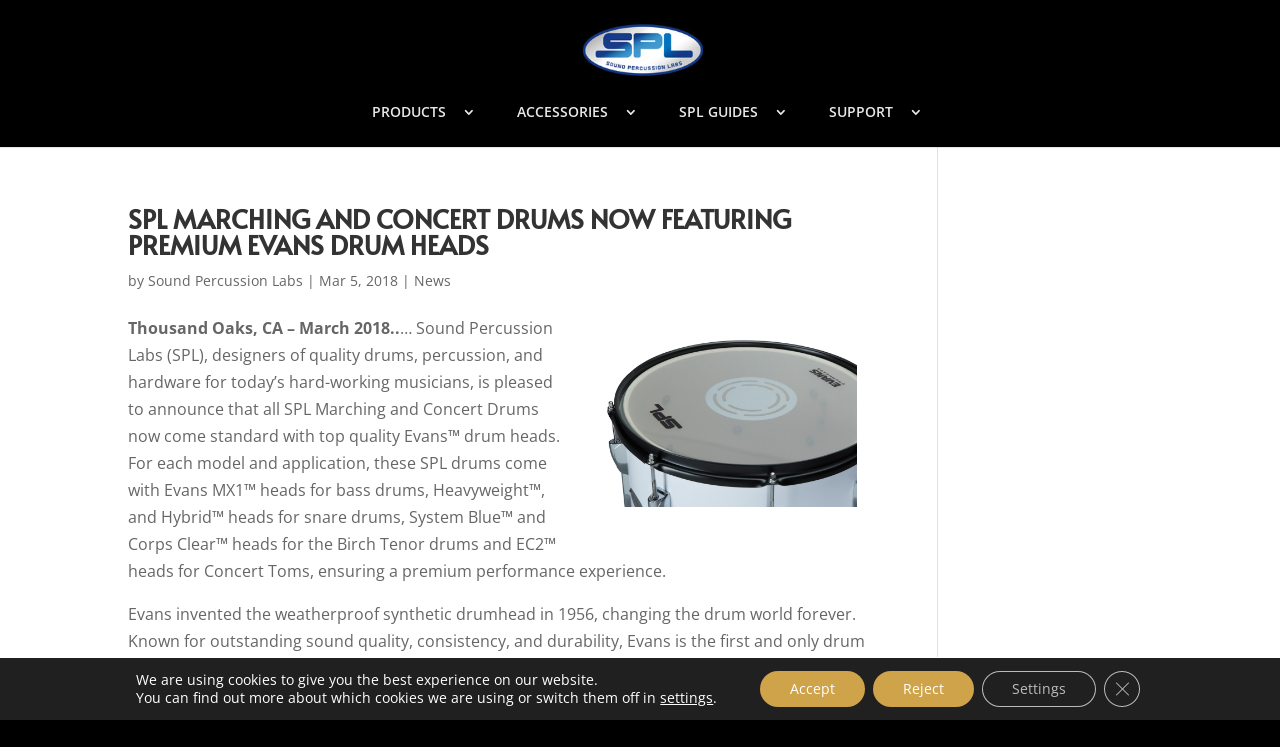

--- FILE ---
content_type: text/html; charset=utf-8
request_url: https://www.google.com/recaptcha/api2/anchor?ar=1&k=6Ldm2IMUAAAAAG5WbV9xMMkyguAWhaP1-aT1CYXt&co=aHR0cHM6Ly9zb3VuZHBlcmN1c3Npb25sYWJzLmNvbTo0NDM.&hl=en&v=PoyoqOPhxBO7pBk68S4YbpHZ&size=invisible&anchor-ms=20000&execute-ms=30000&cb=pjli9bg2d8yt
body_size: 48617
content:
<!DOCTYPE HTML><html dir="ltr" lang="en"><head><meta http-equiv="Content-Type" content="text/html; charset=UTF-8">
<meta http-equiv="X-UA-Compatible" content="IE=edge">
<title>reCAPTCHA</title>
<style type="text/css">
/* cyrillic-ext */
@font-face {
  font-family: 'Roboto';
  font-style: normal;
  font-weight: 400;
  font-stretch: 100%;
  src: url(//fonts.gstatic.com/s/roboto/v48/KFO7CnqEu92Fr1ME7kSn66aGLdTylUAMa3GUBHMdazTgWw.woff2) format('woff2');
  unicode-range: U+0460-052F, U+1C80-1C8A, U+20B4, U+2DE0-2DFF, U+A640-A69F, U+FE2E-FE2F;
}
/* cyrillic */
@font-face {
  font-family: 'Roboto';
  font-style: normal;
  font-weight: 400;
  font-stretch: 100%;
  src: url(//fonts.gstatic.com/s/roboto/v48/KFO7CnqEu92Fr1ME7kSn66aGLdTylUAMa3iUBHMdazTgWw.woff2) format('woff2');
  unicode-range: U+0301, U+0400-045F, U+0490-0491, U+04B0-04B1, U+2116;
}
/* greek-ext */
@font-face {
  font-family: 'Roboto';
  font-style: normal;
  font-weight: 400;
  font-stretch: 100%;
  src: url(//fonts.gstatic.com/s/roboto/v48/KFO7CnqEu92Fr1ME7kSn66aGLdTylUAMa3CUBHMdazTgWw.woff2) format('woff2');
  unicode-range: U+1F00-1FFF;
}
/* greek */
@font-face {
  font-family: 'Roboto';
  font-style: normal;
  font-weight: 400;
  font-stretch: 100%;
  src: url(//fonts.gstatic.com/s/roboto/v48/KFO7CnqEu92Fr1ME7kSn66aGLdTylUAMa3-UBHMdazTgWw.woff2) format('woff2');
  unicode-range: U+0370-0377, U+037A-037F, U+0384-038A, U+038C, U+038E-03A1, U+03A3-03FF;
}
/* math */
@font-face {
  font-family: 'Roboto';
  font-style: normal;
  font-weight: 400;
  font-stretch: 100%;
  src: url(//fonts.gstatic.com/s/roboto/v48/KFO7CnqEu92Fr1ME7kSn66aGLdTylUAMawCUBHMdazTgWw.woff2) format('woff2');
  unicode-range: U+0302-0303, U+0305, U+0307-0308, U+0310, U+0312, U+0315, U+031A, U+0326-0327, U+032C, U+032F-0330, U+0332-0333, U+0338, U+033A, U+0346, U+034D, U+0391-03A1, U+03A3-03A9, U+03B1-03C9, U+03D1, U+03D5-03D6, U+03F0-03F1, U+03F4-03F5, U+2016-2017, U+2034-2038, U+203C, U+2040, U+2043, U+2047, U+2050, U+2057, U+205F, U+2070-2071, U+2074-208E, U+2090-209C, U+20D0-20DC, U+20E1, U+20E5-20EF, U+2100-2112, U+2114-2115, U+2117-2121, U+2123-214F, U+2190, U+2192, U+2194-21AE, U+21B0-21E5, U+21F1-21F2, U+21F4-2211, U+2213-2214, U+2216-22FF, U+2308-230B, U+2310, U+2319, U+231C-2321, U+2336-237A, U+237C, U+2395, U+239B-23B7, U+23D0, U+23DC-23E1, U+2474-2475, U+25AF, U+25B3, U+25B7, U+25BD, U+25C1, U+25CA, U+25CC, U+25FB, U+266D-266F, U+27C0-27FF, U+2900-2AFF, U+2B0E-2B11, U+2B30-2B4C, U+2BFE, U+3030, U+FF5B, U+FF5D, U+1D400-1D7FF, U+1EE00-1EEFF;
}
/* symbols */
@font-face {
  font-family: 'Roboto';
  font-style: normal;
  font-weight: 400;
  font-stretch: 100%;
  src: url(//fonts.gstatic.com/s/roboto/v48/KFO7CnqEu92Fr1ME7kSn66aGLdTylUAMaxKUBHMdazTgWw.woff2) format('woff2');
  unicode-range: U+0001-000C, U+000E-001F, U+007F-009F, U+20DD-20E0, U+20E2-20E4, U+2150-218F, U+2190, U+2192, U+2194-2199, U+21AF, U+21E6-21F0, U+21F3, U+2218-2219, U+2299, U+22C4-22C6, U+2300-243F, U+2440-244A, U+2460-24FF, U+25A0-27BF, U+2800-28FF, U+2921-2922, U+2981, U+29BF, U+29EB, U+2B00-2BFF, U+4DC0-4DFF, U+FFF9-FFFB, U+10140-1018E, U+10190-1019C, U+101A0, U+101D0-101FD, U+102E0-102FB, U+10E60-10E7E, U+1D2C0-1D2D3, U+1D2E0-1D37F, U+1F000-1F0FF, U+1F100-1F1AD, U+1F1E6-1F1FF, U+1F30D-1F30F, U+1F315, U+1F31C, U+1F31E, U+1F320-1F32C, U+1F336, U+1F378, U+1F37D, U+1F382, U+1F393-1F39F, U+1F3A7-1F3A8, U+1F3AC-1F3AF, U+1F3C2, U+1F3C4-1F3C6, U+1F3CA-1F3CE, U+1F3D4-1F3E0, U+1F3ED, U+1F3F1-1F3F3, U+1F3F5-1F3F7, U+1F408, U+1F415, U+1F41F, U+1F426, U+1F43F, U+1F441-1F442, U+1F444, U+1F446-1F449, U+1F44C-1F44E, U+1F453, U+1F46A, U+1F47D, U+1F4A3, U+1F4B0, U+1F4B3, U+1F4B9, U+1F4BB, U+1F4BF, U+1F4C8-1F4CB, U+1F4D6, U+1F4DA, U+1F4DF, U+1F4E3-1F4E6, U+1F4EA-1F4ED, U+1F4F7, U+1F4F9-1F4FB, U+1F4FD-1F4FE, U+1F503, U+1F507-1F50B, U+1F50D, U+1F512-1F513, U+1F53E-1F54A, U+1F54F-1F5FA, U+1F610, U+1F650-1F67F, U+1F687, U+1F68D, U+1F691, U+1F694, U+1F698, U+1F6AD, U+1F6B2, U+1F6B9-1F6BA, U+1F6BC, U+1F6C6-1F6CF, U+1F6D3-1F6D7, U+1F6E0-1F6EA, U+1F6F0-1F6F3, U+1F6F7-1F6FC, U+1F700-1F7FF, U+1F800-1F80B, U+1F810-1F847, U+1F850-1F859, U+1F860-1F887, U+1F890-1F8AD, U+1F8B0-1F8BB, U+1F8C0-1F8C1, U+1F900-1F90B, U+1F93B, U+1F946, U+1F984, U+1F996, U+1F9E9, U+1FA00-1FA6F, U+1FA70-1FA7C, U+1FA80-1FA89, U+1FA8F-1FAC6, U+1FACE-1FADC, U+1FADF-1FAE9, U+1FAF0-1FAF8, U+1FB00-1FBFF;
}
/* vietnamese */
@font-face {
  font-family: 'Roboto';
  font-style: normal;
  font-weight: 400;
  font-stretch: 100%;
  src: url(//fonts.gstatic.com/s/roboto/v48/KFO7CnqEu92Fr1ME7kSn66aGLdTylUAMa3OUBHMdazTgWw.woff2) format('woff2');
  unicode-range: U+0102-0103, U+0110-0111, U+0128-0129, U+0168-0169, U+01A0-01A1, U+01AF-01B0, U+0300-0301, U+0303-0304, U+0308-0309, U+0323, U+0329, U+1EA0-1EF9, U+20AB;
}
/* latin-ext */
@font-face {
  font-family: 'Roboto';
  font-style: normal;
  font-weight: 400;
  font-stretch: 100%;
  src: url(//fonts.gstatic.com/s/roboto/v48/KFO7CnqEu92Fr1ME7kSn66aGLdTylUAMa3KUBHMdazTgWw.woff2) format('woff2');
  unicode-range: U+0100-02BA, U+02BD-02C5, U+02C7-02CC, U+02CE-02D7, U+02DD-02FF, U+0304, U+0308, U+0329, U+1D00-1DBF, U+1E00-1E9F, U+1EF2-1EFF, U+2020, U+20A0-20AB, U+20AD-20C0, U+2113, U+2C60-2C7F, U+A720-A7FF;
}
/* latin */
@font-face {
  font-family: 'Roboto';
  font-style: normal;
  font-weight: 400;
  font-stretch: 100%;
  src: url(//fonts.gstatic.com/s/roboto/v48/KFO7CnqEu92Fr1ME7kSn66aGLdTylUAMa3yUBHMdazQ.woff2) format('woff2');
  unicode-range: U+0000-00FF, U+0131, U+0152-0153, U+02BB-02BC, U+02C6, U+02DA, U+02DC, U+0304, U+0308, U+0329, U+2000-206F, U+20AC, U+2122, U+2191, U+2193, U+2212, U+2215, U+FEFF, U+FFFD;
}
/* cyrillic-ext */
@font-face {
  font-family: 'Roboto';
  font-style: normal;
  font-weight: 500;
  font-stretch: 100%;
  src: url(//fonts.gstatic.com/s/roboto/v48/KFO7CnqEu92Fr1ME7kSn66aGLdTylUAMa3GUBHMdazTgWw.woff2) format('woff2');
  unicode-range: U+0460-052F, U+1C80-1C8A, U+20B4, U+2DE0-2DFF, U+A640-A69F, U+FE2E-FE2F;
}
/* cyrillic */
@font-face {
  font-family: 'Roboto';
  font-style: normal;
  font-weight: 500;
  font-stretch: 100%;
  src: url(//fonts.gstatic.com/s/roboto/v48/KFO7CnqEu92Fr1ME7kSn66aGLdTylUAMa3iUBHMdazTgWw.woff2) format('woff2');
  unicode-range: U+0301, U+0400-045F, U+0490-0491, U+04B0-04B1, U+2116;
}
/* greek-ext */
@font-face {
  font-family: 'Roboto';
  font-style: normal;
  font-weight: 500;
  font-stretch: 100%;
  src: url(//fonts.gstatic.com/s/roboto/v48/KFO7CnqEu92Fr1ME7kSn66aGLdTylUAMa3CUBHMdazTgWw.woff2) format('woff2');
  unicode-range: U+1F00-1FFF;
}
/* greek */
@font-face {
  font-family: 'Roboto';
  font-style: normal;
  font-weight: 500;
  font-stretch: 100%;
  src: url(//fonts.gstatic.com/s/roboto/v48/KFO7CnqEu92Fr1ME7kSn66aGLdTylUAMa3-UBHMdazTgWw.woff2) format('woff2');
  unicode-range: U+0370-0377, U+037A-037F, U+0384-038A, U+038C, U+038E-03A1, U+03A3-03FF;
}
/* math */
@font-face {
  font-family: 'Roboto';
  font-style: normal;
  font-weight: 500;
  font-stretch: 100%;
  src: url(//fonts.gstatic.com/s/roboto/v48/KFO7CnqEu92Fr1ME7kSn66aGLdTylUAMawCUBHMdazTgWw.woff2) format('woff2');
  unicode-range: U+0302-0303, U+0305, U+0307-0308, U+0310, U+0312, U+0315, U+031A, U+0326-0327, U+032C, U+032F-0330, U+0332-0333, U+0338, U+033A, U+0346, U+034D, U+0391-03A1, U+03A3-03A9, U+03B1-03C9, U+03D1, U+03D5-03D6, U+03F0-03F1, U+03F4-03F5, U+2016-2017, U+2034-2038, U+203C, U+2040, U+2043, U+2047, U+2050, U+2057, U+205F, U+2070-2071, U+2074-208E, U+2090-209C, U+20D0-20DC, U+20E1, U+20E5-20EF, U+2100-2112, U+2114-2115, U+2117-2121, U+2123-214F, U+2190, U+2192, U+2194-21AE, U+21B0-21E5, U+21F1-21F2, U+21F4-2211, U+2213-2214, U+2216-22FF, U+2308-230B, U+2310, U+2319, U+231C-2321, U+2336-237A, U+237C, U+2395, U+239B-23B7, U+23D0, U+23DC-23E1, U+2474-2475, U+25AF, U+25B3, U+25B7, U+25BD, U+25C1, U+25CA, U+25CC, U+25FB, U+266D-266F, U+27C0-27FF, U+2900-2AFF, U+2B0E-2B11, U+2B30-2B4C, U+2BFE, U+3030, U+FF5B, U+FF5D, U+1D400-1D7FF, U+1EE00-1EEFF;
}
/* symbols */
@font-face {
  font-family: 'Roboto';
  font-style: normal;
  font-weight: 500;
  font-stretch: 100%;
  src: url(//fonts.gstatic.com/s/roboto/v48/KFO7CnqEu92Fr1ME7kSn66aGLdTylUAMaxKUBHMdazTgWw.woff2) format('woff2');
  unicode-range: U+0001-000C, U+000E-001F, U+007F-009F, U+20DD-20E0, U+20E2-20E4, U+2150-218F, U+2190, U+2192, U+2194-2199, U+21AF, U+21E6-21F0, U+21F3, U+2218-2219, U+2299, U+22C4-22C6, U+2300-243F, U+2440-244A, U+2460-24FF, U+25A0-27BF, U+2800-28FF, U+2921-2922, U+2981, U+29BF, U+29EB, U+2B00-2BFF, U+4DC0-4DFF, U+FFF9-FFFB, U+10140-1018E, U+10190-1019C, U+101A0, U+101D0-101FD, U+102E0-102FB, U+10E60-10E7E, U+1D2C0-1D2D3, U+1D2E0-1D37F, U+1F000-1F0FF, U+1F100-1F1AD, U+1F1E6-1F1FF, U+1F30D-1F30F, U+1F315, U+1F31C, U+1F31E, U+1F320-1F32C, U+1F336, U+1F378, U+1F37D, U+1F382, U+1F393-1F39F, U+1F3A7-1F3A8, U+1F3AC-1F3AF, U+1F3C2, U+1F3C4-1F3C6, U+1F3CA-1F3CE, U+1F3D4-1F3E0, U+1F3ED, U+1F3F1-1F3F3, U+1F3F5-1F3F7, U+1F408, U+1F415, U+1F41F, U+1F426, U+1F43F, U+1F441-1F442, U+1F444, U+1F446-1F449, U+1F44C-1F44E, U+1F453, U+1F46A, U+1F47D, U+1F4A3, U+1F4B0, U+1F4B3, U+1F4B9, U+1F4BB, U+1F4BF, U+1F4C8-1F4CB, U+1F4D6, U+1F4DA, U+1F4DF, U+1F4E3-1F4E6, U+1F4EA-1F4ED, U+1F4F7, U+1F4F9-1F4FB, U+1F4FD-1F4FE, U+1F503, U+1F507-1F50B, U+1F50D, U+1F512-1F513, U+1F53E-1F54A, U+1F54F-1F5FA, U+1F610, U+1F650-1F67F, U+1F687, U+1F68D, U+1F691, U+1F694, U+1F698, U+1F6AD, U+1F6B2, U+1F6B9-1F6BA, U+1F6BC, U+1F6C6-1F6CF, U+1F6D3-1F6D7, U+1F6E0-1F6EA, U+1F6F0-1F6F3, U+1F6F7-1F6FC, U+1F700-1F7FF, U+1F800-1F80B, U+1F810-1F847, U+1F850-1F859, U+1F860-1F887, U+1F890-1F8AD, U+1F8B0-1F8BB, U+1F8C0-1F8C1, U+1F900-1F90B, U+1F93B, U+1F946, U+1F984, U+1F996, U+1F9E9, U+1FA00-1FA6F, U+1FA70-1FA7C, U+1FA80-1FA89, U+1FA8F-1FAC6, U+1FACE-1FADC, U+1FADF-1FAE9, U+1FAF0-1FAF8, U+1FB00-1FBFF;
}
/* vietnamese */
@font-face {
  font-family: 'Roboto';
  font-style: normal;
  font-weight: 500;
  font-stretch: 100%;
  src: url(//fonts.gstatic.com/s/roboto/v48/KFO7CnqEu92Fr1ME7kSn66aGLdTylUAMa3OUBHMdazTgWw.woff2) format('woff2');
  unicode-range: U+0102-0103, U+0110-0111, U+0128-0129, U+0168-0169, U+01A0-01A1, U+01AF-01B0, U+0300-0301, U+0303-0304, U+0308-0309, U+0323, U+0329, U+1EA0-1EF9, U+20AB;
}
/* latin-ext */
@font-face {
  font-family: 'Roboto';
  font-style: normal;
  font-weight: 500;
  font-stretch: 100%;
  src: url(//fonts.gstatic.com/s/roboto/v48/KFO7CnqEu92Fr1ME7kSn66aGLdTylUAMa3KUBHMdazTgWw.woff2) format('woff2');
  unicode-range: U+0100-02BA, U+02BD-02C5, U+02C7-02CC, U+02CE-02D7, U+02DD-02FF, U+0304, U+0308, U+0329, U+1D00-1DBF, U+1E00-1E9F, U+1EF2-1EFF, U+2020, U+20A0-20AB, U+20AD-20C0, U+2113, U+2C60-2C7F, U+A720-A7FF;
}
/* latin */
@font-face {
  font-family: 'Roboto';
  font-style: normal;
  font-weight: 500;
  font-stretch: 100%;
  src: url(//fonts.gstatic.com/s/roboto/v48/KFO7CnqEu92Fr1ME7kSn66aGLdTylUAMa3yUBHMdazQ.woff2) format('woff2');
  unicode-range: U+0000-00FF, U+0131, U+0152-0153, U+02BB-02BC, U+02C6, U+02DA, U+02DC, U+0304, U+0308, U+0329, U+2000-206F, U+20AC, U+2122, U+2191, U+2193, U+2212, U+2215, U+FEFF, U+FFFD;
}
/* cyrillic-ext */
@font-face {
  font-family: 'Roboto';
  font-style: normal;
  font-weight: 900;
  font-stretch: 100%;
  src: url(//fonts.gstatic.com/s/roboto/v48/KFO7CnqEu92Fr1ME7kSn66aGLdTylUAMa3GUBHMdazTgWw.woff2) format('woff2');
  unicode-range: U+0460-052F, U+1C80-1C8A, U+20B4, U+2DE0-2DFF, U+A640-A69F, U+FE2E-FE2F;
}
/* cyrillic */
@font-face {
  font-family: 'Roboto';
  font-style: normal;
  font-weight: 900;
  font-stretch: 100%;
  src: url(//fonts.gstatic.com/s/roboto/v48/KFO7CnqEu92Fr1ME7kSn66aGLdTylUAMa3iUBHMdazTgWw.woff2) format('woff2');
  unicode-range: U+0301, U+0400-045F, U+0490-0491, U+04B0-04B1, U+2116;
}
/* greek-ext */
@font-face {
  font-family: 'Roboto';
  font-style: normal;
  font-weight: 900;
  font-stretch: 100%;
  src: url(//fonts.gstatic.com/s/roboto/v48/KFO7CnqEu92Fr1ME7kSn66aGLdTylUAMa3CUBHMdazTgWw.woff2) format('woff2');
  unicode-range: U+1F00-1FFF;
}
/* greek */
@font-face {
  font-family: 'Roboto';
  font-style: normal;
  font-weight: 900;
  font-stretch: 100%;
  src: url(//fonts.gstatic.com/s/roboto/v48/KFO7CnqEu92Fr1ME7kSn66aGLdTylUAMa3-UBHMdazTgWw.woff2) format('woff2');
  unicode-range: U+0370-0377, U+037A-037F, U+0384-038A, U+038C, U+038E-03A1, U+03A3-03FF;
}
/* math */
@font-face {
  font-family: 'Roboto';
  font-style: normal;
  font-weight: 900;
  font-stretch: 100%;
  src: url(//fonts.gstatic.com/s/roboto/v48/KFO7CnqEu92Fr1ME7kSn66aGLdTylUAMawCUBHMdazTgWw.woff2) format('woff2');
  unicode-range: U+0302-0303, U+0305, U+0307-0308, U+0310, U+0312, U+0315, U+031A, U+0326-0327, U+032C, U+032F-0330, U+0332-0333, U+0338, U+033A, U+0346, U+034D, U+0391-03A1, U+03A3-03A9, U+03B1-03C9, U+03D1, U+03D5-03D6, U+03F0-03F1, U+03F4-03F5, U+2016-2017, U+2034-2038, U+203C, U+2040, U+2043, U+2047, U+2050, U+2057, U+205F, U+2070-2071, U+2074-208E, U+2090-209C, U+20D0-20DC, U+20E1, U+20E5-20EF, U+2100-2112, U+2114-2115, U+2117-2121, U+2123-214F, U+2190, U+2192, U+2194-21AE, U+21B0-21E5, U+21F1-21F2, U+21F4-2211, U+2213-2214, U+2216-22FF, U+2308-230B, U+2310, U+2319, U+231C-2321, U+2336-237A, U+237C, U+2395, U+239B-23B7, U+23D0, U+23DC-23E1, U+2474-2475, U+25AF, U+25B3, U+25B7, U+25BD, U+25C1, U+25CA, U+25CC, U+25FB, U+266D-266F, U+27C0-27FF, U+2900-2AFF, U+2B0E-2B11, U+2B30-2B4C, U+2BFE, U+3030, U+FF5B, U+FF5D, U+1D400-1D7FF, U+1EE00-1EEFF;
}
/* symbols */
@font-face {
  font-family: 'Roboto';
  font-style: normal;
  font-weight: 900;
  font-stretch: 100%;
  src: url(//fonts.gstatic.com/s/roboto/v48/KFO7CnqEu92Fr1ME7kSn66aGLdTylUAMaxKUBHMdazTgWw.woff2) format('woff2');
  unicode-range: U+0001-000C, U+000E-001F, U+007F-009F, U+20DD-20E0, U+20E2-20E4, U+2150-218F, U+2190, U+2192, U+2194-2199, U+21AF, U+21E6-21F0, U+21F3, U+2218-2219, U+2299, U+22C4-22C6, U+2300-243F, U+2440-244A, U+2460-24FF, U+25A0-27BF, U+2800-28FF, U+2921-2922, U+2981, U+29BF, U+29EB, U+2B00-2BFF, U+4DC0-4DFF, U+FFF9-FFFB, U+10140-1018E, U+10190-1019C, U+101A0, U+101D0-101FD, U+102E0-102FB, U+10E60-10E7E, U+1D2C0-1D2D3, U+1D2E0-1D37F, U+1F000-1F0FF, U+1F100-1F1AD, U+1F1E6-1F1FF, U+1F30D-1F30F, U+1F315, U+1F31C, U+1F31E, U+1F320-1F32C, U+1F336, U+1F378, U+1F37D, U+1F382, U+1F393-1F39F, U+1F3A7-1F3A8, U+1F3AC-1F3AF, U+1F3C2, U+1F3C4-1F3C6, U+1F3CA-1F3CE, U+1F3D4-1F3E0, U+1F3ED, U+1F3F1-1F3F3, U+1F3F5-1F3F7, U+1F408, U+1F415, U+1F41F, U+1F426, U+1F43F, U+1F441-1F442, U+1F444, U+1F446-1F449, U+1F44C-1F44E, U+1F453, U+1F46A, U+1F47D, U+1F4A3, U+1F4B0, U+1F4B3, U+1F4B9, U+1F4BB, U+1F4BF, U+1F4C8-1F4CB, U+1F4D6, U+1F4DA, U+1F4DF, U+1F4E3-1F4E6, U+1F4EA-1F4ED, U+1F4F7, U+1F4F9-1F4FB, U+1F4FD-1F4FE, U+1F503, U+1F507-1F50B, U+1F50D, U+1F512-1F513, U+1F53E-1F54A, U+1F54F-1F5FA, U+1F610, U+1F650-1F67F, U+1F687, U+1F68D, U+1F691, U+1F694, U+1F698, U+1F6AD, U+1F6B2, U+1F6B9-1F6BA, U+1F6BC, U+1F6C6-1F6CF, U+1F6D3-1F6D7, U+1F6E0-1F6EA, U+1F6F0-1F6F3, U+1F6F7-1F6FC, U+1F700-1F7FF, U+1F800-1F80B, U+1F810-1F847, U+1F850-1F859, U+1F860-1F887, U+1F890-1F8AD, U+1F8B0-1F8BB, U+1F8C0-1F8C1, U+1F900-1F90B, U+1F93B, U+1F946, U+1F984, U+1F996, U+1F9E9, U+1FA00-1FA6F, U+1FA70-1FA7C, U+1FA80-1FA89, U+1FA8F-1FAC6, U+1FACE-1FADC, U+1FADF-1FAE9, U+1FAF0-1FAF8, U+1FB00-1FBFF;
}
/* vietnamese */
@font-face {
  font-family: 'Roboto';
  font-style: normal;
  font-weight: 900;
  font-stretch: 100%;
  src: url(//fonts.gstatic.com/s/roboto/v48/KFO7CnqEu92Fr1ME7kSn66aGLdTylUAMa3OUBHMdazTgWw.woff2) format('woff2');
  unicode-range: U+0102-0103, U+0110-0111, U+0128-0129, U+0168-0169, U+01A0-01A1, U+01AF-01B0, U+0300-0301, U+0303-0304, U+0308-0309, U+0323, U+0329, U+1EA0-1EF9, U+20AB;
}
/* latin-ext */
@font-face {
  font-family: 'Roboto';
  font-style: normal;
  font-weight: 900;
  font-stretch: 100%;
  src: url(//fonts.gstatic.com/s/roboto/v48/KFO7CnqEu92Fr1ME7kSn66aGLdTylUAMa3KUBHMdazTgWw.woff2) format('woff2');
  unicode-range: U+0100-02BA, U+02BD-02C5, U+02C7-02CC, U+02CE-02D7, U+02DD-02FF, U+0304, U+0308, U+0329, U+1D00-1DBF, U+1E00-1E9F, U+1EF2-1EFF, U+2020, U+20A0-20AB, U+20AD-20C0, U+2113, U+2C60-2C7F, U+A720-A7FF;
}
/* latin */
@font-face {
  font-family: 'Roboto';
  font-style: normal;
  font-weight: 900;
  font-stretch: 100%;
  src: url(//fonts.gstatic.com/s/roboto/v48/KFO7CnqEu92Fr1ME7kSn66aGLdTylUAMa3yUBHMdazQ.woff2) format('woff2');
  unicode-range: U+0000-00FF, U+0131, U+0152-0153, U+02BB-02BC, U+02C6, U+02DA, U+02DC, U+0304, U+0308, U+0329, U+2000-206F, U+20AC, U+2122, U+2191, U+2193, U+2212, U+2215, U+FEFF, U+FFFD;
}

</style>
<link rel="stylesheet" type="text/css" href="https://www.gstatic.com/recaptcha/releases/PoyoqOPhxBO7pBk68S4YbpHZ/styles__ltr.css">
<script nonce="GlNT0rD-rsDa4c9LU33YPQ" type="text/javascript">window['__recaptcha_api'] = 'https://www.google.com/recaptcha/api2/';</script>
<script type="text/javascript" src="https://www.gstatic.com/recaptcha/releases/PoyoqOPhxBO7pBk68S4YbpHZ/recaptcha__en.js" nonce="GlNT0rD-rsDa4c9LU33YPQ">
      
    </script></head>
<body><div id="rc-anchor-alert" class="rc-anchor-alert"></div>
<input type="hidden" id="recaptcha-token" value="[base64]">
<script type="text/javascript" nonce="GlNT0rD-rsDa4c9LU33YPQ">
      recaptcha.anchor.Main.init("[\x22ainput\x22,[\x22bgdata\x22,\x22\x22,\[base64]/[base64]/UltIKytdPWE6KGE8MjA0OD9SW0grK109YT4+NnwxOTI6KChhJjY0NTEyKT09NTUyOTYmJnErMTxoLmxlbmd0aCYmKGguY2hhckNvZGVBdChxKzEpJjY0NTEyKT09NTYzMjA/[base64]/MjU1OlI/[base64]/[base64]/[base64]/[base64]/[base64]/[base64]/[base64]/[base64]/[base64]/[base64]\x22,\[base64]\\u003d\x22,\x22w7fDumlrCTxKB8O8w618MMOOfQMpFk47XMKcVcOjwqE4w4c4woNtacOiOMKpKcOyW0vCjDNJw7Zsw4vCvMKpWQpHTMKbwrA4C0vDtn7CnybDqzBIPDDCvBkxS8KyCsKXXVvCvcKpwpHCkn/Dv8Oyw7RBZCpfwqRMw6DCr0pPw7zDlGIxYTTDpMKVMjRlw4hFwrcFw6PCnwJFwoTDjsKpABwFEwZyw6UMwpvDrxA9bcO2TC4Yw6PCo8OGVsO/[base64]/w6k1w4DDmcO2w47CtVDCt8OTw7Q0Dw7DlMOYRCJ4AcKnw78lw7chFxROwrUXwqJGUwrDmwM9PMKNG8OTQ8KZwo8Uw74SwpvDv1xoQEvDi0cfw6RjEyhgCsKfw6bDjwMJamnCnV/CsMOvF8O2w7DDoMOAUjAOFz9aVBXDlGXCv1vDmwkXw6tEw4ZUwqFDXjYjP8K/dBpkw6RIKDDChcKTC3bCosOvSMKrZMO7woLCp8Kyw7Mqw5dDwoAOa8OiTMKRw73DoMOxwpYnCcKDw4hQwrXCpcOEIcOmwrFcwqsed1lyCgojwp3CpcKIQ8K5w5Yqw77DnMKOF8Odw4rCnQjCmTfDtysQwpEmH8O5wrPDs8KDw4XDqBLDiyY/E8KZRwVKw7rDh8KvbMO4w5Zpw7Jlwo/DiXbDmMOfH8OcXWJQwqZJw68XR0wcwqxxw4nCpgc6w6BIYsOCwpHDncOkwp5Rd8O+QTBPwp8lVcOqw5PDhz7DnH0tCz1ZwrQYwo/DucKrw4PDg8KNw7TDq8K3ZMOlwrHDvkIQMcK4UcKxwpxYw5bDrMOxVljDpcOLJhXCusOabMOwBRlfw73CgiTDqknDk8Kyw6XDisK1S3xhLsOKw6B6SXxAwpvDpx8BccKaw4zCrsKyFXTDgSxtSyfCgg7DjMKnwpDCvyLCoMKfw6fCvW/[base64]/DQ3CmDbDj8Ofw5vCuz4WX3rCoUfDicONU8Kcw7PDugnCjFHCtCpDw6rCu8KKRGLCvTUQchDDqcOhTsKJDzPDrAnDosKwa8O/M8Oyw6rDnGMzw4LDssK/OhI5wprDrxTDkHZ5wpFlwpTDpGEtNSnCnTbCoRwvMFLDvTfDoG3CqRHDmAMgCAVYHHzDuyoqMlwfw5NGccO3X3RDQkbDrHVVwotja8OIXcOCc11YTMOowr/CgG5eRsOLccO3f8OWw58Vw4h9w43Cr3spwrJjwqjDkgXCpcO0UDrCqFMrw6zCqMOpw6pbw5hQw4FfPcK3wr5Uw67DrE/[base64]/[base64]/CvUbCkDXDgUfDtnNSwqMbw64hw5FzDShCC3teAsOpBMORwqkJw5/CsXw2KDExw4XDqcOcHsOGBX8MwpvCrsKtw43DpMKuwqAuw6DCjsOlJ8KLwrvCo8OsNVJ5w67DlGTDnBPCgkjCnTHCkHHDh1w4WUU4wopcwrrDhU1/wrvChcOcwprDt8OQw6QCwqwCJsO/woB3Kltrw5p6P8Oxwo14w5Q4JkQSwowpZRLDvsOHEyZIwo3DjjDDoMKywr7CvsKZwpzDrsKMOcKvccK5wrkBKDF4AgnCucKsZMOUacK4K8KDwpHDljbClQ3DtnxkamhKFsKeSgvChijDvn7DssO3CcOxDMOdwrw2VXjDg8OWw63Dj8K7KMKZwpJ/[base64]/wrdeV8KUw6cyXMOJEcO/eybDjsO+CRbCkQ/[base64]/CiU5Rw4sHw7fCusKKIsKlNcKawo1gKndpwo3DtMK+w57ClMK7wqgCEEFZDMOtFsOxw7llVhQ5woVPw6bDkcOAw5BtwobDuFU9wpTCu3o9w7HDlcOxK2nDl8O8wrxMw6zDgTLCgljDpMKHwotnwrjCjGbDvcKqw44ve8OXSm7DvMK/w4BIC8KaJcK7woREwrM5JMOcw5Vww58KJCjCggIWwo97cRbClzFSHBrCqhfCkEQnwqMZw6/Dv2pbVMOVQ8K8BzXCl8OFwonCu2xRwo3Dk8OqJMOXBcK+ZH02wrHDpsOkN8Ohw7MpwokdwrvDrR/DvlI/SFkzT8OIw4wUPcOpwqjClsKIw4tnSyVnwoLDpRnCosOmR31KFkzCnW/Dtl0CbXArw5jCvTUDZsKER8OsP0TCu8KPw6/CpUfCq8OhIkTDrMKawo9cw58RZzRyV3PDvMOsJcOqeX8NJsO9w6NswpfDuy/DilINwpbDvMOzPcOHDVrDvi9Uw61jwq/ChsKlXEXCgVlTCMOBwoLDn8O3aMOuw6HCi0fDjTVIdMKOTBBvc8KqaMKcwroFw5Jpwr/CkcK9w5TCtl0ew6HDhX5PScOkwqQfScKEA1wLYsOxw4XCjcOEw7bCvHDCtMKjwp3DtXDDlFXCvkTDicOpKmXDhmvCohDDsR1pwrx2wpRbwp/DlT06wrnCsWFyw4TDuhDDkRPCmxrDicKfw4Ivw77Do8KJD07DvnrDg0VXDGTDhsOpwrjCp8O2B8Kow58CwrDDihApw7vCullRTMK5w4nCmsKCKsKAwpASwrLDlcKlZMKFwrHCrhfCpMORI1IEEwddw6PCsl/CosKGwqEyw63CsMKkwpvCm8KUw44nBgo8wowkwpdfJVkqb8KuL1bCplNxeMOawrsbw7MIwqfDvV/[base64]/Cg8KRXBBSwqQRwrHDl8Kpw5gpXMK+aArCl8Okw47DtELDvMOhKsOEwqoHdEYWIChOGQRfwrbDrsK6fn5Iw7fClhJEwr1/FsKCw4jCm8KZwpHCs1w8eyUOKzpQFElZw67DgxNQBMKKwoAYw7XDpB9gfMO8MsK/[base64]/DlcKPw5rCq8KEw79WUxJ5wo7CmmDCth3DhsOzwoAqFsOdOURCw6V8HcKSwqAOHcOiw58CwrDDoBbCssKDDMKYc8KBHsKQXcKfQcOawpgrAgDDr1XDqxoiwoZqwpAXIVEcMMKZOcKLNcOgeMKmQsOMwrXCuXvCosK/w7c8ecOmEsK7wrI/DMK/X8Orwr/DmRYRwpM0ET7Du8KsfcOQDsOFwpdFwrvCi8OlJwRiasKWacOnacKVMCQjNsKHw47Cvg7DrMOIwq5iVcKVKEU4RMOwwpfDmMOCSMOmwp89K8OIw4E4LhLCllDChMOXwqpDesK3w5ENGS1fwoQbUMOFNcO0wrczScKybj8lwr/[base64]/wo3Cm2JbDMOVUMKkZm/DjC9UIcOcw5vCgsOAOcObw4lnwrrDrC0xC34cKMO8YXLCuMOUw5QqH8OcwqQxBlpmw53Do8OMwobDq8KaMsKOw4dtc8KVwqzChjjCicKdCcKOw6sFw5/DpAAcfh7CjsK7FnFtAsKTETpQGC3DowPDicOcw5zDqwwvFzNzGWDClMOPasK+f3Abwq0LNsOhw4d0BsOGOMOrwoRkPGRdwqjDpMOHbB3DncK0w7dWw6bDl8K7wr/DvWvDnsONw7ZMLsKSHETClcOGw5jDjxBVBsOPw7JVwrLDnz8Zw77Di8Knw5DDgMKDw486w4LChcOIwq8wHBVgCkwGQyPCgRdLFkguXypTwo0jw60Zf8OFw6YRZDHDvMOdPcK1wqgBw4hVw6rCucOzRzRKMmjDsVEEwqbDtAUfw7fDm8ONQsKaMQXCssOyQl/[base64]/Do8KyEmbCnsKsBm0EV8KidTtETcOWECDDpsKHw44Qw5bCu8KQwrgwwrkhwrDDqnfDr3fCrcKYEMKCFwvClMKcVEPCmMK6dcOzwqwzwqBUbz5Gw6J9GxbCmcKzw5TDogN+wq9bT8KJN8OMc8Kww4gILnBiw7jDkcKiAsK+w7LDtMO/PEZcXcOTw6HDtcKzwqzCqsKmLxvCgsO9w57DsFbDuxnCnVcXdn7Dj8OswpdaGMKRwqQFEcOrGcKRw7YXfTDCnwjCrxzDgT/CicKGIBXDqhc3w4DDry3CpcKNBHFLw5HCssO+wr40w6JvBlZrcQVTc8KVw61iw6oRw5LDk3Fkw6M9w7A6woATwovDl8K3VsKaRldCPsO0woF/[base64]/Dn1lZHE18w79gAwguwpIjGw3Dq8KaSQc+Dl8Kw6PCvTJwecOkw4lWw5zCuMOeOCRGw4nDnmhLw5c4RlrCu0dwZMOrw5E0w73CmMOoCcOrLRvCukBcwqnDr8K2MkQAw5jDkzkXwpbCpFvDrMKLwrYZP8KUwoVHXcO0NzXDqj9kwoJVwr8zwofCkxLDuMKFPV/DlTbCmjPDugHDn0t8wr1mRwnCnj/[base64]/CisKhJcKnw4McNwJ+PCgYTcKSwrxbJsOTH8KXZQcZw6nDq8OVw7UeXjzDrRrCh8KdayRFHsKjNxTCgXzCq09dZwQcw73Ch8Kmwp3CnVLDtsOFwpEuL8Kdw5/CmmDCtMKZasKbw6sDB8OZwpfDgk3CvDLCmMK2wpbCoyvDtcK+b8ONw4XCp08+P8KOwrtyMcOERhs3YcK+w6d2wrp+w7LCiF5bwoHDgihKaXctEcKhH3QFFl/[base64]/wrPDucOxUgrCnF7Dm8Ohw6/CqHjCtsKGwqlzwpBywqQUwq5IS8O/UyfChsOqbVxWNsKLw6NYZ3gTw4Eqw7LDllFaa8O/wocJw7d4P8OkYcKpwr7CgcKifk7CkRrCs2bCh8O4M8KiwrM3MALDtCnCk8OUwoHDtcKIw6fCtlLDtMONwofDlcOOwqnCr8ODI8KiVnUOLxPCpcOHw4XDmRBkRw16PsOuIxYVwrzDgBTDtsO3wqrDj8Olw5DDjh7DpQErwr/CqTnDiVkNw4rClsKYX8K4w4bCk8OGw5kRwpdUw7LCjGEOwpFew69zWcKKwrDDicO+NcKWwr7CrxHCmcKFwrLCgcKtVkTCr8OPw60ew50Xw5cowoVBw5TDogrCu8OAw6LCnMO+w7rChMOrw5NFwp/ClT3DmHg1wqnDiwrDn8OtOlwZcVPDvkDChH0MGHxZw6nCsMK2wojDqsKpL8ObAhQgw74jwoF+w6TCrMObw4RPBMKgdlUCbcOOw7cxw6knVgVtwq1FVsOSw70ewr/CpMKkw4wewq7Dl8OMP8OiK8OvRcKAwpfDp8OLwqMhQwgNMW5HFsK8w6bDnMKvwpbChMONw5tMwplNNGAhQDLDlg1/w4MgP8K2wpzCmwXCmcKZeDHCs8Knwr3CucKEIcOdw4/[base64]/wrLDuHnDmxVfJU82w6EVGcO9AsK2w5M+w7AvGsK0w7zCt3rDmjPCtMKrw63CvMO/Qx/[base64]/DtMOofWXCswlYOsOIB8ONwpnCj3YHSMO+dsO+wpJ3F8ObbAR0fnzCiRk5wpfDg8K4w6ZAwoUANnhCHHvCvm3DosKxw4MeAXJkwrfDvE/DrF9bWzomdsOJwr9hITFYLcOuw6fCm8OZf8O3w7tFQ1w5IsKuw70FJsOiw67DoMO0LsOXAhZwwqbDpH3Dq8O1AiPDscOcbDVyw4bCk1/Cvk/CqXtKwq4pwopZw7d1w6HDuTfDowPCkhVxwqpjw5UswovCncKmwq7CrcKjB0/[base64]/w4IlwobCpE10wqJbLcOuwpzDosK1OCTDu8OCwpFAb8O1P8OTwprDgWbDogE2wpPDsl16w79XNsKfw6U0TMKpUMOpKGVNw7hDZ8OKVMKpOcKtU8K9ecKRSlFMwpcTwoXDnsO1wpXCoMKfDcOcT8O/bMK+wpfCml8cM8K2HsKoCsO1w5Acw6zCtiXCpxUBwoQ2ZyzDm2ZSB2TDtsKkwqc3w5NUEsK5XcKpw43CjsKYKU7Dh8OodMO0ey4bDsO6TCxgRMKsw48Pw4fDqirDhTvDnV93FX0KdsKDwr7DlMK5Jn/DisKxGcO3SsOiw6bDvzA1SHFOw4zDncKAwrAfw4/Dqk7DrlXDumRBwqXCtWPChDjCu0tZw6lQBUZCwoDDhjXCv8ODw7HCuDTDiMOZU8OOIsKgwpAnZ1gRw741woc5Yz7DkVvCrlPDux/CviDCoMKeNsOow74rwozDsmHDisKiwp9YwqPDg8OUIVJIU8OHFMKmwrcOwqodw74fMFbDt1vCi8KRBQ7DvMO1Y0kVw6JHScOqw54lw5Q4cnA0wpvDqlTDjmDDjsOlEcKCX2LDsmpAHsKswr/[base64]/DlcOlw5vCqcKbJMOGw5MJw6sfwoPDicKzwpDCt8OKwo/[base64]/DisOTayfCicK2wpVJWWrCvMKjw6vDqU/DqHjCpHhIw5nCpcKqMcOnUsKjZmPDscOSYsKXwqjCnRLChWB6w6HCqcKww4vDhk/DizTChcKDL8K+ClVdF8KQw6zDocKWw4Yvw4bDsMKhYMKcw4l9wqI5XCbCj8KJw4gnTQN9wp0MCRfDqDjCoFzDhyRQwr4DcMKSwqPDpTZlwqF2a33DjDzChcKPNVc5w5AjSsKzwq0nWMObw6wNHk/CnW/DoFpfwrnDqsKqw4szw4BVCz3DssKMw4PDoFA+wpLCkHzDl8OmHyRHw7tYccOFw41WV8OpV8O2BcKpwpHCqcO6wpE0Z8OTwqkfVEbCniIyZyjDhQsWVsKdE8O8GBI0w5AGwoDDrsORXMOOw5PDksOMQ8OOdsO/A8K/[base64]/wrYkw4nDrlbCi8OYaMKRTcOIRSnDksK7w6dYWTzCgEBOwpYXw4TDoCg3w5QVeVF4QUvCpi41OcOQMsKQw44paMO1w7fDg8O1wpgpYDjDucK2wonCj8KRAsO/Hh1gNV4AwoEvw4IFw7RXwonCnB7CgsKQw4Uiwr5YNcO2Nw/[base64]/w5fCtsKJw7wyQArCpz1Iw45EJsKwR8OnwrnCqww3UjvCsGHDqWwhw6cqwr3CrCtka2ZfKsKCw6lCw4tIwpUWw7TDjg7CiCPCvcK+w7HDmyknZ8KzwpDCixQhT8K/w4HDqcKRw77DrH7CmBNbWMOVVcKpP8KSwofDkcKZKjF1wrrCr8O+eWJxbcK/Jw3CiTgPwqxwdH1NJ8OERk3CkEPCvMOOIsOKRkzCpAcxLcKUT8KSw57Cnm53ccOgwrfCh8KAw5HDsxVYw7Z+HsOaw74oH0HDk0pKFHR+w55QwqcafMO2CTRaYcKWa07Ci3gKfMOww5EBw5TClcOnQ8Kkw6/DvsK8wp0dMTHCucK6woDCqnrCgygHwpIPw65sw7TDllHCpMO+QMK7w4c3L8KaSMKMwpJgP8O8w6New5XDjsKBw4zDqDfChnRuLcObw6V+CyjCvsKvGsKucsOKbjEwAwzCrcOCU2EmQMOxFcOWwoB8biHDgipIOWRywoB+w5szRcOlWsOJw7XDjjLCh1tXBHXDvR/DlMK2BcKqPx8Yw4EofD7Cv1Vhwp4Qw7zDlcKpKWrCkknDi8KnRsKOYMOKw7IuCMOGA8O1cVLDpygGNMONwojDjisWw5LDtcKKeMKwDcOfNFlmw7pUw4tIw487ACw4elfCnhfCnMOwChAYw5fCgsO1woDCgAx6w4g2wq/[base64]/ChVk/w4Npe0nChCQlwpQVMDzCm8K0wq7DlMOFwpTDngxEw4XCksO1GcOmw711w4YWMcKWw7h/Z8Kpwq/DgXjCscKRw53CvhUresK3wrhMexjDncKJAm7Dr8O/OQJeXyTDhVPCkVZEw4kDU8KhXsKcw4nCtcKuXG7DqsObw5DDjcKWwoEpw7d2b8KUwpzCt8K/w4XCiQ7CksOePCAsEnvDkMONw6F+CwBLwoXDshUrdMK2w7E4eMKGehPCsR3CgULDpm8JVDjCpcOJw6NXG8ORSjvCvsK/EEAOwpDDocKlwo7DjHrCmllcw5wjdsKzI8OXdDkIworCpgLDiMOAO2PDt0hWwqrDo8O9wrgIPMOpfFbCjcKyHW7CsjdLWMO/IMKxwqfDscKmTcKPGMOwC0JUwrLDisKXwp7DrsKPISHDq8OVw5JvesKww7bDssKcw4F0FxXCoMK/ICgfeCXDncOLw5DCp8K+YngqUMOtPMOSw5kjwqIYOlHDicOvw78mwq/ClyPDnmbDs8KTZsKqbwMTK8OywqZDwpnDsDPDn8OrWcORcwbDgsKEWMKAw5A6cmweEGp3XcORXXfCsMOvScOZw67CsMOAR8OFwqlgwpXDncKiw6klwosgZsO/dxxFw6AfcsOxw4QQwps/wrvCnMKKwqnCqVPCuMOmZ8OFAWt2KGdRAMKSYsO/w55xw7bDjcKww6DCpcKmw57Ct093ZUhhEgobXCFEwofDksK9IMKeCSbCmTjClcOZw6HDliDDkcKJw55fIhPDqDVPwr4DOsOkw6Nbwq5ZKRHDsMOfN8KswpMJZ2g9w7LClsOXADfCncOiw6fDplbDo8KjV1Q/[base64]/DMO1Fx5RU13DkMONwrbDgnDCtAM3woDCnS/CicKSw6/DrMObFsOSwpnDmcKUUF04PsKbw6TDlXtEw43Cu0vDlsKvCXHCtg5RTzw9w53DrAjCvsKfwr3CiXhTwox6w7ddwrBhV2PDkVTDmMK8w5/CqMKKTMKGH0RiUWvCmcKXDkrCvFEQw5jCnl59wosEQlg7bXB3wqDCosOQIRd6wpTCjHwaw4MBwoHDkMKHey7DscKjwpPCljHDvjhawo3CuMOMCsOHwrnCt8OWwoFMwoF4EcOrM8K2M8O3wo3CscKtw5/DtxLCoxXDssOxbcKbw7PCqsKlfcOjwr0WZT3Cn0nDg09ZwrvCmkl8wojDgMONLsKDW8O3Hh/[base64]/Dp1bCgMOVJMKKLT/CgcKVwq/Ds8KRIhzCicKgWsOOwr4GwobDk8OfwobDvsOAES/CnkfDjsKgw7IQw5vCqcKJFGouU1hgwozCiWBqKCjCoHtnwobDrMK/[base64]/Dm0phTghGUcOuTEIGWgvCisKBY0tVWMOjM8K4wqMkw7ESCsKFYiw/wq3Dq8O1ORbDnsK8FMKaw497wrw0dgNYwovCtBfDpBBqw6oAw54zMsOpwq9LdSLCu8KXencpw5jDssKgw67DgMO2wpnDu1XDkBrChnrDj1HDpsKXcW/CqncSBsKUw55ow6/CoUXDksO9FUnDuU3DjcOtXMOVFMKHwobCs3B6w7k0wrMdDMKMwr5RwrTCrnvDgMOoGmzCklowY8OpT0nCmS8WIG9/RsKbwpHCqMOHw7deIATCr8KSE2IXw4kfTkHCnkbDlsONbsKbH8OKBsKWwqrCjSzDugzCpMKow4Uaw6ViBMOgwpXDty/Cn0PDtVHDjXfDphLCnVrDuisAZnnDmnsOLxUAE8KzUmjDvsOLwqHDk8KAwrxOw5w+w5bDpU/CoE0vcMKXFD4eVwvCrsOTEz3Dj8O3wqrCsx0EElvCl8Oqwp9MX8OYwrsLwqNxeMOsV00HCcONw6lYcH9/[base64]/DoMKzWMOiwoYsE0rDt8KbSUnCu8KkWGhid8KZC8KCH8Orw5LCi8OWw7I1XcKXB8OGwpdaEGDDnsKZfXLCmCQMwpIpw7FYOFnCmAdSwpsXLj/ClyPCj8OlwoYFw4BXA8K6TsK9DsOwYMODw4fCtsO5w4PChTlGwoEsdQFEWVQ5D8OBHMObEcKpBcONcgFdwrMawp/Dt8KgWcK9IcO6woVCQ8KUwpV5wpjDicOcwr8Jw7wpwrTCnj4Rf3DDq8OcasOrwojDgMKKasKzRcOLNV/CscK1w6jClU10wpPDi8KeNcOFw5wBBsOrw6HCtR5CMBsww7MmY2LChk5Aw6LCncKqwoEuwprDkMOrwpbCuMKEK2/[base64]/CpxV/[base64]/CnWfCiMKQwqIVWMKFJnVWwqbCksO/w7vCpBrDpkFgw7zDnkEGwqVmw5rChsK6MyrCnsOYw5oKwpPCmWFDTTzCrEHDj8Krw43DuMKzPMKkw5pNR8Oaw47DkcKvdAnDog7CllZKwr3DpSDCgsKnGgdJDUHCr8O8G8KnYAvDhSbCi8Ovwp5Xwr/ChiXDg0Jxw4XDoWHCsRbDgcKXUcKMwoXDvVkYeV7Do3UFC8OoPcO6SQd1CFnDhGA7TFTCkR8Owr50woHCi8O7asOVwrDCgMOawrzCkFNcD8KUbEfCqVk9w7rDgcKaIWQZQMKrwrgxw4AQD2vDosKyUsKvZ2/CoQbDnMKCw4RTES16S21rwoRHwoBcw4LDi8K/w7/[base64]/w7/DkcOEwrEPewpTw6nCjsKAZsOBwqw3a3rDpx/[base64]/bDDDqsK5QzzCoMKAecOaVUHDtGjDniXCszZcbMOkwrJ6w4vChsOqw5rCg03CjhJpCCdiNnFCcMKlBhRZw4DCq8KlDQpGAsO6FH1dwqfDo8Kfwos0wpTCvXrDqh/DhsKCPlDCkWcaEnN2LFUww4czw5zCtEzDtsOAwpnCnXtVworCoUcsw5DCnCwhJBnCgFnDusKvw5Vzw5zCmMOHw5LDiMKuw4ckaysROcKvO3Uyw4vCvsKWNsOKFMOZGsKxw7bCkyUgL8OObsO4wo1Iw4DDhizDhyDDpsKGw6fCvmkPZMKSTBl8L1/[base64]/Dp8Ozw4dowqsPIMOkcm7DigLCqMKCw45BfUPDnMOgwroVfMO/wqrCtcKdZsO1w5bCuggRw4nDgxxBCsOMwrvCocOKIcKlJMOww5ggfsOew7tRZsK/wrbClBDDgsOdFUvDo8KVVsOta8KEw5fDvMORZxPDq8O4w4DCrsOccsOhwobDksOdw4tZwrI5ET9Fw5laZlQ1GAPDm3vDusOaNsKxWMOgw7s7BcO5FMK+w5gqwonCkMO8w5HDkQ/CrcOAeMKrJhN4YDvDhcOKQ8OCw6PDu8OtwoApw5bCpBt+MBHDhwoAbWIiAEYnwq0xPMORwrdSUzHChhfCiMOFwr15w6FcOMKPaFTDgwZxe8KORkBow77CqcOmUcK4YWpiw4V6LWHCqcOQPyfDiW4RwrTCusKfwrcUw7vDrcOEWcOxYwPDlEnCq8KXw4bCr0tBw5/DsMOrw5TDlRwHw7Z2w70hAsKOe8K1w5vCok8Qw7wvwpnDjiwnwqjDncKOU2rDosKLEsKaBzAsDW3CgSU5wrTDn8OYdMOYw7vCgMOWAF82w7tDwq40TcO7IsKdPzoeLcOAUHpvw6kMDMOiw7/Ckk0ODMKPfsO5K8KSw7I4wqwjwpTDmMOfw7PCig8FZkXCv8Ktw4UCw7cMFCXDjjPDnsOPLCTCocKfwqnCjMKTw5zDix4vcGgXw4t2wr7DvMK7wpQtNMOrwpPChCN+wprDkXXDuyLDtcKDw7A2w7IFSHcywopFAMKpwrAHTV/CoD3CiGQlw49swq9LN1bDtTDCv8KQwrhEJcObwq3ClMO9dzgvw6xMShsSw7gRCsKMw4Fewq5fwrNtdsOCN8Kiwpx/URlVLyrCtyxqPjfDk8KeFcKgLMOmCcK6K20VwoY/XjrDjlTCt8OkwrzDqsKZwrNEZ27CrcOmCnPCi1VrOkddBcKEH8KMfcKBw5XDqxLCgsOZw4HDnhgGMyxEwrvCrcKacMKqbsKxw51kwo7CpcK4J8KzwpkGw5TDsjYiRixmw4bDrkkaEcO0wr4pwp/DmMKiUwJbCMKCEgfChl7DmMODCcKFOjbDo8O3wpnDjD/CnsKDZhM0w7coWhHClCQswp46eMKFwq5CVMOZVTTDimxKwoQMw5LDqVplwqhwLsKabHvCuFPCvVFVJUpNwrlwwpXCiEx4wrRAw6t7fgbClsONAMOnw4/ClmgKRwVLNzvCvcOWwq3DqMOHw7N+OMKkdGxywpfDrip+w5jDjcKiFC/CpsKJwo0Ef3zCqBtdw6UowpXCq3kxVMKrb0Fqwqo0C8Kfwo8BwoBBXcOBf8Otw55mDArDv0LCt8KLCcKNFcKMF8Ktw5XCgMKwwrs+w53Du1sJw7XDhBLCtnJGwrUSLMK1HyDCnMO7wqPDrMOzfsKIV8KLSH4ww7RFwp0ICcOUw6LDjm/CvSlZNMKWJ8KTwqrCkMKMwqvCpcKmwr/[base64]/ChxwkwpbDqsOlNwcYwo3ClTVScFJiw5nClxNIO0DCrAvCoUfCgsOkwqrDq2nDjn3DicKBFVdPw6bCpcKQwonDhMOCCcKdwoxtSyPDgh43wofDj1YuScKJF8K6UQXCjcO+JsKiCMKNwpxhw6/Cv1vCj8KTfMKWWMOIwp4JL8Ogw5V9wpbDt8OHc2YHccK4wotkXsKlK1TDp8Ozw6liY8OBw4HCujXCgDwRwoUCwqh/cMKmcsKzOAjDg3NjccKBwpDDkcKCw53DiMKEw53DpBbCrGfDnMKVwrXCnMKiw5TCny7DgMKEFcKeNSTDlsOowqXDl8OHw63Dn8O1wrAHTcKzwod7ZSQDwoYIwqgtJcKlwo3Dt2/DtcKBw5LCgcOxLlFQwoUrwr7CsMK0w7kzDcOjHmHDqsO1wpLCjMObwpDCpw3DnRrCmMOmw4/DgsOjwq4owoxCFMO/wpkNwoxxAcO/[base64]/w4E7JMOJVcKzCXsIMB/[base64]/ClBLDrcOdYXHCmRMfwrogwr7CjcO4wopUaEnDksKILjx+YXxOwrrDqnZpw5fCj8K6UcONO2pxw5I2A8K5w6nCuMODwp3CgcOfb3R6NixsA1suwqfDunNEYsOOwrg/[base64]/[base64]/[base64]/D8KwClRlw40Pwq5VS8O2OMOPBjk4wo/Cq8KDw77DvxR2w6wow4/[base64]/Drn19fwvDjMK+wokfw6HDiRtYOsK5w49Awo7Du8O/w4/DtHkPw6nCrcKPwqJpwqIGA8Ohwq7CqsKqJcOwD8KewrzCucOnw6wEwobCscKPwoxqZ8K0OsKjK8OWwqnCo0DCscKMGQDCigzCvHAVw5/CocK2IsKkwpIbwpccBHQqw5QjO8KUw68pG2J0wroUwqfCkE3Cv8KxSWkiw5/DtC9gAcKzwpLDlsOyw6fDpyXDgMOCHj55w6rCjn5gYcO8wq5dwqPChcOew5smw5dfwpXCg1ptV2jCpMO8RFVMw7PCnsOtKkVNw63Cq0bCj10Ldk/CoHlhEjzCmEHCrhJBGlTCsMOswqjCnxPDu3gOHcOzw4YaE8OAwpkIwoDClcOOHidlwozClU/CuQ7DgkXCuyUQEsOIDMOgw6g/wpnDmE0qwpDCscOTw4HCjgbDvQcRPUnCusOgw6UuBW92A8K/wrfDrBTDihJnJjTDrsKBwoHCucOBBsKPw4vCmSJww7tGcyAmP0TCk8K1ScKhwrhqw4rCoyHDpFTDhG5HecKgZ3kxaEEhD8KcMcOcw5fCoT3Ct8KTw49Pw5bCjQHDuMOuc8OuK8OfLkNicVcLw7g8f33Cr8KqCGkuw6rDsn1cTsOwf0/DuBHDqWs0P8OtIzXCjcOjwrDCp103wqXDkAxKHcOBdFwtRmHCocKtwot8WCjClsOYwq/CncKpw5oKwojDncOzw6HDv13CvcK2w57DhBjCgMKQwqvDl8KFB0vDhcKpCMKAwqwEXsKsIMKUEsKoHVoNw6Nia8KsTEzDnTXDsVfChsK1OD3CogPCmMOmwrHCmmfDh8OQw6oLETR6w7V/[base64]/[base64]/bcO1w5U4wppZw69WbcKsQA4oVz0yw57CqT7DlMOwVVMsWTwlwozCi2t6TUNkPWTDuHbChhQiYnsgwoPDrWjCiTdqamQLdl8aGsKow4wAfxbCucKDwq4rwps5W8OeWMKyFBl5O8OowptHwpBQw5/DvMKNecOQCl7ChcOzb8KRw6PCsTBLw6PDmXTCiw/[base64]/wpjCtTHCklJRREfDtMKVVkMpw6/CvsOLwo9XwrvDpMOkwrDDkEBFUmUWwoQ6wp/CoxIqw5cYw6sDw6vDqcOWfMKHfsOBwqHCtMKUwqrDs34mw5zCicOVHSwhMcKZDGDDpHPCqRjCncKAcsKxw5nCh8OafknDoMKFw5onLcK3w4vDkgrCisKAaG7Dt1bDj1zDjl/CjMOlw6oLwrXCqh7Ck0o+wpUAw54JJcKsUMO7w5p0wothwrfClXPDs1IUw6fCpx7ClFbDt2snwoLDl8KSw7hDESXDhRXCrsOmw7k8w4nDkcKSwo7ClWTCpsOVwrTDhsK2w6kxVyDCuFHDtQEHMBjDokY/woIXw6PCv1bCkWzCosK2wozCgSIPwpXCvcKVwpY/WMKvwrBAKFfDkUAhWsKIw7EMw4zCmsO7wqLCu8O7LirDj8O5wqDDtUjCucKNZcKOw7jCksOdwoXDsh5GHsKccVpMw4xmwqhOwpY2w5dQw5XDmx09T8O8wr9QwoJSNksewpDDqErDvMKvwq/CmSHDl8Opw73DrsOVQ3peOElCbGsbdMO3w5HDncKvw5B1K0YsEsKUw5wGNFbDiHtvTmTDoAZ9NQ8uwo/CpcKOXzIyw4Ysw55hwpbDpkPCqcOBSmHDicOKwqZ5w4w1w6Mtw73CuBxBesK/RsKEwqV0w589I8O1Zyw2BUXClCPDiMOQw6TCuWFwwo3ChW3DsMOHOGnCtsKnLMO1w5tEIVnCkSUUXEXCr8KUX8KPwpE/[base64]/CscK+wopJwqDDvjNwYRPDo8Oow6VdKMOtwpTDm27CtsOUfzzCj0sywrvCoMOrw7g/w4cZbMKHMUcMcsKywqlSOMOhaMKgwpfCrcOqwqzDtBV2KcKUSsK/[base64]/CrMKMw5fDqXEvwpN1wpkgw4IdVcKtasOXWQ3DlcKuwqlOJCJARsOfLnoPYcKIwqBvWsOsAcO1bsK9bh/Duz1qLcK/w7obwqvDv8KcwpDDscKeZDAswqdnPsK1wrvDtcKaFsKFAMKqw79lw59SwqbDulnCkcKtEGU6W3jDpUbCnVcuZVQsWl/[base64]/[base64]/DjREhLMOvw4fClhE7wo58w5IoD8OowpbDqHowdE9dFcK6P8OAwogoH8K+dmrDlcKGFsO3DcKNwpUOSsOCfMOww6xxZyTCvA/[base64]/DhCwUSsOQw6wEwod4wqltw7pDwqF9w5pnDlx8wrhNwr51SxPDhcK6UsOVbMOdYcOWSMOfbk7DgAYEw4J2WwHCpsOzCC1XX8KSVW/CmMOYcsKRwobDisK6G1DDg8KSXR7Ci8Kmw7/CssOVwqs0csOEwqYsJB7CuynCo2nCvsOLBsKUCsOcWWRZwqTDsC9uworCjgAIRcOaw64SA2QIwrDDisOoIcK7L1UoVnvDlsKYw7h7w6bDrHPClhzCtifDv0pcwonDgsORw6kND8Oiw6/[base64]/[base64]/CmsOsDMOUD8KrwrtiYcOww5vChMOTwp/DqAhCIBXDjCQXw7Ayw5UHW8KJwpzCp8K1w4Ybw7vCuSspwp7Cn8Kpwp7CqXcXwqxzwp9fMcO5w4zCswLColjCi8OtdMK4w6XDt8KAJsO+wqPCgcOVwoMaw4FSWG7DjcKBVARAwpPCtsKNwqnCt8Oxwo9Rw7LDh8OEwr9Uw6PDssOwwqjCpcOVWz8+ZCbDr8KtG8KYWi/DswQ1BVrCqAZgw5rCljTCg8Omwpciwqo1dEJDX8O6w5MJLx9QwqbCjCA6w5zDocOVdjVfwo8Vw7TCocO3NsOnw7HDlF8Lw6/[base64]/[base64]/ClsOtZ2rCmTTDqMOAwrPCgcO+HsOzRMOlIMOaH8O+w6jCscOJwofCunw+fmUpEXUTSMOYAMO7w4vCsMOuwoBYw7XDljI2PcKbTC9IecOGUEpAw5kywq8pPcKTZ8OFGcKadMKZFsKNw5MvWk/DtcKqw5MPfMKNwqM1w53Cj1HCpcOPw5DCtcKDw4nDo8ONwrwRwph4e8Orw51jUxPCt8ONAcOVwrgQwofDt1PCrMO7wpXCpSrCi8OVaCkTwprDlDcLAiZbeEpqYzJAw7fDglt2WMOSQcKwAC0YesOHw4rDhEsUbW/[base64]/DqcKgasOiwpQxNsKUwp7DksOhQcO6VsOzODPCtHMMw7Ytw6vDssKsRMKLw5fDnwtLwrbCgMOqwppVSGjCjMOqScOrwrDCqkzDrAE/wqhxwroEw7M8Lj3DkSYowr7Dq8OSZsKyITTCuMKlwqQowq/[base64]/VcOkw5k5wqYjOMO1TsOaw7bDusKaY8Kcw7FSw6XCv8KbYUsFaMOqDArCj8KvwqVDw6wWwrUSwq3CvcOcRcKywoPCv8KbwqtnMjXDt8KQwpDCsMKTGnJdw6LDtMKHO3TCjsOBwpjDgsOJw63DscOww6FWw6/Ci8KNbcKuSsKBPyvDig7Cu8KLUXLCgcOuwrTCsMOZFUtGF0MDw7sVwqlLw44UwrVVCVXCr27Dkh7CqGI0TcKLHDs2wowlwofDiGzCqcOuwrd8Z8KRdA/DgTPCicKeWHLCgn7CtBorGcORW3cpRkvDncO+w4EQwrYHV8O6w5bCl2nDnMO/w50uwqDCtGPDuRJjfxHChnQKecKLDsKVOcOjY8OsOMO9SkXDu8KnJsKow5/DiMKkOcKtw7gwMH3Cu0LDuSfCiMOkw7JWM3zCuTbCnUAqwpJGw5RWw6hGM2xTwrI1MsOWw5JWwqBZN2TCvMOcw5nDlMO7wqk8ZAXDpxVyPcOERMORw7cPwrfCssO9CsOHw6/DjUfDpzHCgE7CuW7DhMOQE1/DrTZnb1zCl8OBwpjDkcKDw7DCtsKMwozDsCNnV38SwofDnkpMDVhBGH0NAcOmwqTCo0ISwpvDnm5yw4VlEMKxP8O7wq3DpsKkcy/DmsKQH3YLwpHDkcOpXygaw4UlfMO1wpTDuMOIwrgvw7dww4HChMKnAcOpJEIfMsOvwrYWwq/CssK+R8OJwrjDhXvDqcKsbMK5YcKgw61Tw7rDinJcw7/Dl8OAw7nDkUXCgMOLQ8KYOU9zEz1EeTBvw6kmeMKHOMO2w53ChMKfw6zDvw3DpcKxFlrCmHfCkMO5wrN5PSgcwpJaw59zw5LCu8OPw4PDpcKKe8KWDWFFw7UNwrtOwqcQw7TDh8OtchXCrcKGYH/ChAbDhizDpMOyw6XClMOQSsKmYsOiw6AEGsOGB8Kkw5dpUHbDqWjDtcKgw4rDiHYDIMKPw6QAT2UxTj4Jw5fChFDCqEwVLB7Dj3jCncO+w6XDlcKVw77Drms2wo7DoHHCssOWw47DkCZBw7VcccOdw5DDkBoxw4TDrsOZwoZdwpLCvW3DlF/Cq0rDnsKfw5zCuTTDr8OXTMOyenjDnsO0HMOqJVsMNcKjUcOJwonDjsOzdcOfwojDpcO/[base64]/wrbDrFlxwrHDnVEjwq1aw61DccKew4dDw5d0w7LDjRt9wrDDhMO6YnLDjxEUDmIow5pOa8O/BgpEw6FKw63DucO6DMKSWMOnPR/[base64]/CicOjDhJvWh9BQiZNL8OlJXvDqTHDqUs8wpbDjEZ5w4tDwpDDkGTDk3RyCmDCvMO/[base64]/[base64]/CrcOkeFdxacKBX27DucKuZ3/[base64]/ZsKCwrbDhTTCuUHDsERFTXTDgsODwr3CjS3CnsOWw5EAw4XDihQzw6vDuQwmR8K6c1nDh2/DuRjDuQ7CvsK1w7EFY8KlYMOoDsKLJsOFwpzCrMOLw5Jfw6YmwpQ\\u003d\x22],null,[\x22conf\x22,null,\x226Ldm2IMUAAAAAG5WbV9xMMkyguAWhaP1-aT1CYXt\x22,0,null,null,null,1,[21,125,63,73,95,87,41,43,42,83,102,105,109,121],[1017145,971],0,null,null,null,null,0,null,0,null,700,1,null,0,\[base64]/76lBhnEnQkZnOKMAhmv8xEZ\x22,0,0,null,null,1,null,0,0,null,null,null,0],\x22https://soundpercussionlabs.com:443\x22,null,[3,1,1],null,null,null,1,3600,[\x22https://www.google.com/intl/en/policies/privacy/\x22,\x22https://www.google.com/intl/en/policies/terms/\x22],\x22Bn/7e+1fVEYrJAYnBXZcdQOFJZC8JzvgXbSHTONqAuc\\u003d\x22,1,0,null,1,1768594849433,0,0,[190,85,44],null,[77,25,140],\x22RC-3Lq0TYOqzPlgKg\x22,null,null,null,null,null,\x220dAFcWeA4ywczEqYW2g1yQx6ktXwjlYxfZq-vNYKz4ThKfd0t7lor47BFu495KDgVwQKjGhsD6h-BPBXvQBkk-8gScpm7sNxpYVA\x22,1768677649566]");
    </script></body></html>

--- FILE ---
content_type: text/plain
request_url: https://www.google-analytics.com/j/collect?v=1&_v=j102&a=1228336531&t=pageview&_s=1&dl=https%3A%2F%2Fsoundpercussionlabs.com%2Ftag%2Fbirch%2F&ul=en-us%40posix&dt=birch%20Archives%20-%20Sound%20Percussion%20Labs&sr=1280x720&vp=1280x720&_u=IEBAAEABAAAAACAAI~&jid=2144255977&gjid=308299337&cid=1262917954.1768591249&tid=UA-2693247-26&_gid=1272363742.1768591249&_r=1&_slc=1&z=43318303
body_size: -453
content:
2,cG-3CJYC3DW2J